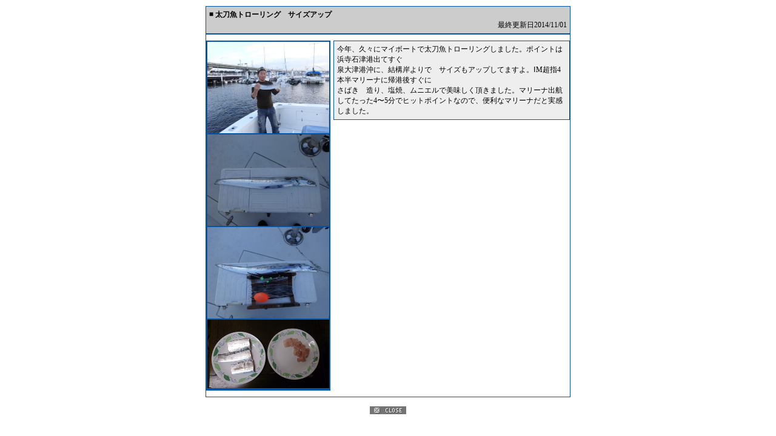

--- FILE ---
content_type: text/html; charset=UTF-8
request_url: http://www.boatworld.jp/BbsDetail/pattern_c/shop_079-1/bbs_01/article_0000054/css_1001/type_0.html
body_size: 16651
content:
<!DOCTYPE html PUBLIC "-//W3C//DTD HTML 4.01 Transitional//EN" "http://www.w3.org/TR/html4/loose.dtd">
<html>
<head>
    <meta http-equiv="Content-Type" content="text/html; charset=UTF-8">
	<title>太刀魚トローリング　サイズアップ</title>
    
    <link rel="stylesheet" type="text/css" href="//www.virtualcarshop.jp/vcs_general/css/bbs_custom/bbs_design.css">
    <!--[if IE 8 ]>
    <link rel="stylesheet" type="text/css" href="//www.virtualcarshop.jp/vcsCss/bbs/php/bbsIE8.css"><![endif]-->
    <script language="JavaScript">
        <!--

        function newImage(arg) {
            if (document.images) {
                rslt = new Image();
                rslt.src = arg;
                return rslt;
            }
        }

        function changeImages() {
            if (document.images && (preloadFlag == true)) {
                for (var i = 0; i < changeImages.arguments.length; i += 2) {
                    document[changeImages.arguments[i]].src = changeImages.arguments[i + 1];
                }
            }
        }


        var preloadFlag = false;

        function preloadImages() {
            if (document.images) {
                photo1_o = newImage("/vcsImg/img/bbs/220_o.gif");
                photo2_o = newImage("/vcsImg/img/bbs/120_o.gif");
                photo3_o = newImage("/vcsImg/img/bbs/70_o.gif");
                preloadFlag = true;
            }
        }

        function openwindow(sub_url) {
            win = window.open(sub_url, 'windowopen0', 'width=800,height=600,toolbar=0,location=0,directories=0,menubar=0,scrollbars=yes,resizable=yes');
            return false;
        }

        function openwindow2(sub_url) {
            win = window.open(sub_url, 'windowopen1', 'width=660,height=420,toolbar=0,location=0,directories=0,menubar=0,scrollbars=no,resizable=yes');
            return false;
        }

        // -->
    </script>
    
    <style>
    .bbs-article-images-w100{
        width: 100%;
        height: auto;
    }
            </style>
</head>
<body leftmargin="0" topmargin="10" marginwidth="0" marginheight="10" onload="preloadImages();">






<center>


    <!-------------外枠--------↓↓↓---------->
    <table border="0" cellspacing="0" cellpadding="1">
        <tr>
            <td class="detailcolor7">
                <table border="0" cellspacing="0" cellpadding="0">
                    <tr>
                        <td class="detailcolor8" align=center>

                            <!-------------タイトル--------↓↓↓---------->
                            <table border="0" cellspacing="0" cellpadding="0" width=600>
                                <tr>
                                    <td>
                                        <table border="0" cellspacing="0" cellpadding="5" width=600>
                                            
                                            <tr>
                                                <td class="detailcolor1">
                                                    <table border="0" cellspacing="0" cellpadding="0" width="100%">
                                                        <tr>
                                                            <td valign=top class="detailcolor1" width="10">■</td>
                                                            <td class="detailcolor1" align="left">
                                                                <b>太刀魚トローリング　サイズアップ</b></td>
                                                        </tr>
                                                                                                                    <tr>
                                                                <td valign=top class="detailcolor1"><br></td>
                                                                <td class="detailcolor1">
                                                                    <div align="right">
                                                                        最終更新日2014/11/01</div>
                                                                </td>
                                                            </tr>
                                                                                                            </table>
                                                </td>
                                            </tr>
                                        </table>
                                    </td>
                                </tr>
                                <tr>
                                    <td class="detailcolor2"><img src="/vcsImg/img/bbs/space.gif" width="2" height="2">
                                    </td>
                                </tr>
                                <tr>
                                    <td height=10 nowrap></td>
                                </tr>
                            </table>
                            <!-------------タイトル--------↑↑↑---------->

                            <!-------------中央部--------↓↓↓---------->
                            <table border="0" cellspacing="0" cellpadding="0" width=600>
                                <tr>
                                    <td valign=top rowspan=2 style="width: 205px;">

                                        <!-------------PHOTO--------↓↓↓---------->
                                        <table border="0" cellspacing="0" cellpadding="0">
                                            <tr>
                                                <td class="detailcolor3" width="205">
                                                    <table border="0" cellspacing="2" cellpadding="0" width="205">
                                                        <tr>

                                                            
                                                                <td class="detailcolor3b" align="center"
                                                                    vertical-align="middle" width="200">
                                                                    <a href="https://www.virtualcarshop.jp/bbs/photoDetail.html?shopNo=079-1&amp;bbsNo=1&amp;articleNo=54&amp;p=1"
                                                                       onclick="return openwindow('https://www.virtualcarshop.jp/bbs/photoDetail.html?shopNo=079-1&amp;bbsNo=1&amp;articleNo=54&amp;p=1');"
                                                                       target="_blank">
																		                                                                        <img class="bbs-article-images-w100" name="photo{$cBbsArticle->dispArticleNo()}}_1"
                                                                             src="/vcsImg/bbs/079-1/l/079-1_01_0000054_1.jpg"
                                                                             alt="ZOOM" border=0></a>
																	    																		</a>
                                                                </td>
                                                        
                                                                                                                        </tr>
                                                        <tr>
                                                                                                                        

                                                            
                                                                <td class="detailcolor3b" align="center"
                                                                    vertical-align="middle" width="200">
                                                                    <a href="https://www.virtualcarshop.jp/bbs/photoDetail.html?shopNo=079-1&amp;bbsNo=1&amp;articleNo=54&amp;p=2"
                                                                       onclick="return openwindow('https://www.virtualcarshop.jp/bbs/photoDetail.html?shopNo=079-1&amp;bbsNo=1&amp;articleNo=54&amp;p=2');"
                                                                       target="_blank">
																		                                                                        <img class="bbs-article-images-w100" name="photo{$cBbsArticle->dispArticleNo()}}_2"
                                                                             src="/vcsImg/bbs/079-1/l/079-1_01_0000054_2.jpg"
                                                                             alt="ZOOM" border=0></a>
																	    																		</a>
                                                                </td>
                                                        
                                                                                                                        </tr>
                                                        <tr>
                                                                                                                        

                                                            
                                                                <td class="detailcolor3b" align="center"
                                                                    vertical-align="middle" width="200">
                                                                    <a href="https://www.virtualcarshop.jp/bbs/photoDetail.html?shopNo=079-1&amp;bbsNo=1&amp;articleNo=54&amp;p=3"
                                                                       onclick="return openwindow('https://www.virtualcarshop.jp/bbs/photoDetail.html?shopNo=079-1&amp;bbsNo=1&amp;articleNo=54&amp;p=3');"
                                                                       target="_blank">
																		                                                                        <img class="bbs-article-images-w100" name="photo{$cBbsArticle->dispArticleNo()}}_3"
                                                                             src="/vcsImg/bbs/079-1/l/079-1_01_0000054_3.jpg"
                                                                             alt="ZOOM" border=0></a>
																	    																		</a>
                                                                </td>
                                                        
                                                                                                                        </tr>
                                                        <tr>
                                                                                                                        

                                                            
                                                                <td class="detailcolor3b" align="center"
                                                                    vertical-align="middle" width="200">
                                                                    <a href="https://www.virtualcarshop.jp/bbs/photoDetail.html?shopNo=079-1&amp;bbsNo=1&amp;articleNo=54&amp;p=4"
                                                                       onclick="return openwindow('https://www.virtualcarshop.jp/bbs/photoDetail.html?shopNo=079-1&amp;bbsNo=1&amp;articleNo=54&amp;p=4');"
                                                                       target="_blank">
																		                                                                        <img class="bbs-article-images-w100" name="photo{$cBbsArticle->dispArticleNo()}}_4"
                                                                             src="/vcsImg/bbs/079-1/l/079-1_01_0000054_4.jpg"
                                                                             alt="ZOOM" border=0></a>
																	    																		</a>
                                                                </td>
                                                        
                                                                                                                        </tr>
                                                        <tr>
                                                                                                                        

                                                            
                                                        </tr>

                                                    </table>
                                                </td>
                                            </tr>
                                        </table>

                                        <!-------------PHOTO--------↑↑↑---------->

                                    </td>



                                    <td valign=top align="right" style="width: auto">

                                        <!---------------コメント------↓↓↓---------->
                                        <table border="0" cellspacing="1" cellpadding="0" class="detailcolor4" style="width: 100%;">
                                            <tr>
                                                <td>
                                                    <table border="0" cellspacing="0" cellpadding="5" style="width: 100%;">
                                                        <tr>
                                                            <td id="main-comment-for-color-fix" class="detailcolor5" align="left">
                                                                
                                                                今年、久々にマイボートで太刀魚トローリングしました。ポイントは浜寺石津港出てすぐ<br>泉大津港沖に、結構岸よりで　サイズもアップしてますよ。ⅠM超指4本半マリーナに帰港後すぐに　<br>さばき　造り、塩焼、ムニエルで美味しく頂きました。マリーナ出航してたった4〜5分でヒットポイントなので、便利なマリーナだと実感しました。
                                                                
                                                                
                                                            </td>
                                                        </tr>
                                                    </table>
                                                </td>
                                            </tr>
                                        </table>
                                        <!--------------コメント-------↑↑↑---------->
                                    </td>

                                </tr>
                                <tr>
                                    <td width="368" valign="top">

                                        <!-------------関連URL--------↓↓↓---------->
                                        <table border="0" cellspacing="0" cellpadding="0" width="368">
                                            <tbody>
                                            <tr>
                                                <td height="20" nowrap=""></td>
                                            </tr>


                                            

											
											


											


											


											

                                            </tbody>
                                        </table>
                                        <!-------------関連URL--------↑↑↑---------->

                                    </td>
                                </tr>
                                <tr>
                                    <td height=10 nowrap></td>
                                </tr>
                            </table>
                            <!-------------中央部--------↑↑↑---------->

                        </td>
                    </tr>
                </table>
            </td>
        </tr>
    </table>
    <!-------------外枠--------↑↑↑---------->
    <br>
    <a href="JavaScript:window.close()" onMouseOver="window.status='Close';return true"><img
                src="/vcsImg/img/bbs/close.gif" width="60" height="13" border=0></a></center>
<iframe src="https://manager.wintel.co.jp/scripts/vcs/enduser/AccessLog/phpeAccessLogCount.php?ver=vcs&carship_flg=vcs&sub_no=1&shop_no=079-1&page=bbs&content_id=934606&article_no=54"
        frameborder="0" height="0" width="0" scrolling="no" seamless></iframe>







</body>
</html>


--- FILE ---
content_type: text/css
request_url: http://www.virtualcarshop.jp/vcs_general/css/bbs_custom/bbs_design.css
body_size: 4611
content:
/* カスタムページ用スタイル設定(デフォルト　グレー基調) */

BODY {
        BACKGROUND-COLOR: #ffffff; FONT-SIZE: 12px; COLOR: #000000
}
TD {
        FONT-SIZE: 12px; COLOR: #000000
}

/* 一覧画面、詳細画面、拡大写真画面用の設定を */
/* このCSSの中で別々に設定してください */

/* 一覧画面用設定 */

        /* 一覧：背景色１ */
        .listcolor1 {
                BACKGROUND-COLOR: #cccccc
        }
        /* 一覧：背景色２ */
        .listcolor2 {
                BACKGROUND-COLOR: #eeeeee
        }
        /* 一覧：ボーダー色 */
        .listcolor3 {
                BACKGROUND-COLOR: #0055aa
        }
        /* 一覧：未訪問リンク色 */
        .listlink1:link {
                COLOR: #000000
        }
        /* 一覧：訪問済リンク色 */
        .listlink1:visited {
                COLOR: #000000
        }
        /* 一覧：クリック時リンク色 */
        .listlink1:active {
                COLOR: #000000
        }
        /* 一覧：オンマウス時リンク色 */
        .listlink1:hover {
                COLOR: #ff0000
        }

/* 詳細画面用設定 */

        /* タイトル部分：文字色／背景色 */
        .detailcolor1 {
                COLOR: #000000; BACKGROUND-COLOR: #cccccc
        }
        /* タイトル下：ライン色 */
        .detailcolor2 {
                BACKGROUND-COLOR: #0055aa
        }
        /* 写真部分：ボーダー色 */
        .detailcolor3 {
                BACKGROUND-COLOR: #0055aa
        }
        /* 写真部分：背景色 */
        .detailcolor3b {
                BACKGROUND-COLOR: #eeeeee
        }
        /* テキスト部分：ボーダー色 */
        .detailcolor4 {
                BACKGROUND-COLOR: #0055aa
        }
        /* テキスト部分：文字色／背景色 */
        .detailcolor5 {
                COLOR: #000000; BACKGROUND-COLOR: #eeeeee
        }
        /* リンクURL部分：アンダーライン色（オンマウス時の下線とは別のモノ。下の「メインコンテンツ部分：背景色」と同色にした方が見やすい） */
        .detailcolor6 {
                BACKGROUND-COLOR: #ffffff
        }
        /* メインコンテンツ部分：ボーダー色 */
        .detailcolor7 {
                BACKGROUND-COLOR: #0055aa
        }
        /* メインコンテンツ部分：背景色 */
        .detailcolor8 {
                BACKGROUND-COLOR: #ffffff
        }
        /* お問合せリンク：未訪問リンク色 */
        .detaillink1:link {
                COLOR: #000000
        }
        /* お問合せリンク：訪問済リンク色 */
        .detaillink1:visited {
                COLOR: #000000
        }
        /* お問合せリンク：クリック時リンク色 */
        .detaillink1:active {
                COLOR: #000000
        }
        /* お問合せリンク：オンマウス時リンク色 */
        .detaillink1:hover {
                COLOR: #ff0000
        }
        /* URLリンク：未訪問リンク色 */
        .detaillink2:link {
                COLOR: #000000
        }
        /* URLリンク：訪問済リンク色 */
        .detaillink2:visited {
                COLOR: #000000
        }
        /* URLリンク：クリック時リンク色 */
        .detaillink2:active {
                COLOR: #000000
        }
        /* URLリンク：オンマウス時リンク色 */
        .detaillink2:hover {
                COLOR: #ff0000
        }

/* 拡大写真画面用設定 */

        /* 写真部分：ボーダー色 */
        .enlargecolor1 {
                BACKGROUND-COLOR: #0055aa
        }
        /* 写真部分：背景色 */
        .enlargecolor1b {
                BACKGROUND-COLOR: #cccccc
        }
        /* 拡大写真画面内 未使用 */
        .enlargecolor2 {
                BACKGROUND-COLOR: #0055aa
        }
        /* 拡大写真画面内 未使用 */
        .enlargecolor3 {
                BACKGROUND-COLOR: #eeeeee
        }
        /* コントローラー部分：ボーダー色 */
        .enlargecolor4 {
                BACKGROUND-COLOR: #0055aa
        }
        /* コントローラー部分：背景色 */
        .enlargecolor5 {
                BACKGROUND-COLOR: #eeeeee
        }
        /* ボックス部分：ボーダー色 */
        .enlargecolor7 {
                BACKGROUND-COLOR: #0055aa
        }
        /* ボックス部分：背景色 */
        .enlargecolor8 {
                BACKGROUND-COLOR: #ffffff
        }
